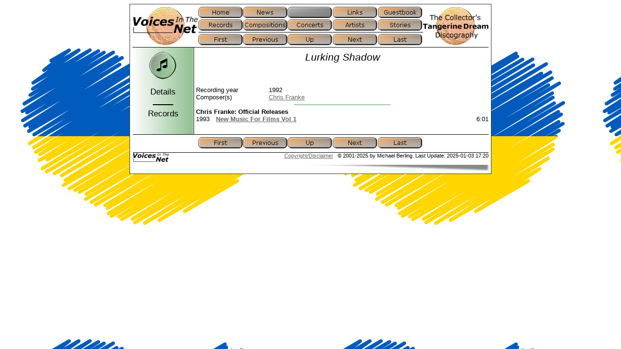

--- FILE ---
content_type: text/html
request_url: https://voices-in-the-net.de/_lurking_shadow.htm
body_size: 1424
content:
<!DOCTYPE HTML PUBLIC "-//W3C//DTD HTML 4.01//EN" "http://www.w3.org/TR/html4/strict.dtd">
<html lang='en'><head><title>Voices In The Net -Lurking Shadow</title><meta content='text/html;charset=UTF-8' http-equiv='Content-Type'><meta content='0' http-equiv='expires'><link href='voices.css' type='text/css' rel='stylesheet'><link href='favicon.ico' rel='shortcut icon'></head><body><div id='top'></div><table class='c-sheet'><tr><td><div class='c-sheetframe'></div></td><td><div class='c-sheetframe'></div></td><td><div class='c-sheetframe'></div></td></tr><tr><td><div class='c-sheetframe'></div></td><td><table class='c-contents'><tr><td><a href='index.htm'><img width='135' style='border: none;' onMouseOver="src='i/voices2l.jpg'" src='i/voices1l.jpg' onMouseOut="src='i/voices1l.jpg'" height='80' alt='Back to the index page'></a></td><td><table class='c-navigationbuttons'><tr><td><a href='voiceshm.htm'><img onMouseOver="src='i/h_home.gif'" width='92' height='23' onMouseOut="src='i/a_home.gif'" alt='Home' src='i/a_home.gif'></a></td><td><a href='voicesnw.htm'><img onMouseOver="src='i/h_news.gif'" width='92' height='23' onMouseOut="src='i/a_news.gif'" alt='News' src='i/a_news.gif'></a></td><td><img width='92' height='23' alt='disabled' src='i/i_.gif'></td><td><a href='voicesln.htm'><img onMouseOver="src='i/h_links.gif'" width='92' height='23' onMouseOut="src='i/a_links.gif'" alt='Links' src='i/a_links.gif'></a></td><td><a href='guestbook.html'><img onMouseOver="src='i/h_guestbook.gif'" width='92' height='23' onMouseOut="src='i/a_guestbook.gif'" alt='Guestbook' src='i/a_guestbook.gif'></a></td></tr><tr><td><a href='voicesrc.htm'><img onMouseOver="src='i/h_records.gif'" width='92' height='23' onMouseOut="src='i/a_records.gif'" alt='Records' src='i/a_records.gif'></a></td><td><a href='voicesco.htm'><img onMouseOver="src='i/h_compositions.gif'" width='92' height='23' onMouseOut="src='i/a_compositions.gif'" alt='Compositions' src='i/a_compositions.gif'></a></td><td><a href='vitn_concerts.htm'><img onMouseOver="src='i/h_concerts.gif'" width='92' height='23' onMouseOut="src='i/a_concerts.gif'" alt='Concerts' src='i/a_concerts.gif'></a></td><td><a href='voicesar.htm'><img onMouseOver="src='i/h_artists.gif'" width='92' height='23' onMouseOut="src='i/a_artists.gif'" alt='Artists' src='i/a_artists.gif'></a></td><td><a href='voicesst.htm'><img onMouseOver="src='i/h_stories.gif'" width='92' height='23' onMouseOut="src='i/a_stories.gif'" alt='Stories' src='i/a_stories.gif'></a></td></tr><tr><td colspan='5' style='padding-bottom: 3px;'><div style='width: 463px; height: 1px; background-color: black;'></div></td></tr><tr><td><a href='_shebang.htm'><img onMouseOver="src='i/h_first.gif'" width='92' height='23' onMouseOut="src='i/a_first.gif'" alt='First' src='i/a_first.gif'></a></td><td><a href='_lunatic_asylum.htm'><img onMouseOver="src='i/h_previous.gif'" width='92' height='23' onMouseOut="src='i/a_previous.gif'" alt='Previous' src='i/a_previous.gif'></a></td><td><a href='voicesco.htm'><img onMouseOver="src='i/h_up.gif'" width='92' height='23' onMouseOut="src='i/a_up.gif'" alt='Up' src='i/a_up.gif'></a></td><td><a href='_machu_picchu.htm'><img onMouseOver="src='i/h_next.gif'" width='92' height='23' onMouseOut="src='i/a_next.gif'" alt='Next' src='i/a_next.gif'></a></td><td><a href='_zulu.htm'><img onMouseOver="src='i/h_last.gif'" width='92' height='23' onMouseOut="src='i/a_last.gif'" alt='Last' src='i/a_last.gif'></a></td></tr></table></td><td><a href='index.htm'><img width='135' style='border: none;' onMouseOver="src='i/voices2r.jpg'" src='i/voices1r.jpg' onMouseOut="src='i/voices1r.jpg'" height='80' alt='Back to the index page'></a></td></tr></table><table style='border-top: 1px solid black' class='c-contents'><tr><td><div style='width: 126px; height: 0'></div></td><td><div style='width: 603px; height: 0'></div></td></tr><tr><td style='border-right: 1px solid black; text-align: center; background-image: url("i/99cc99.jpg");'><h3><img style='margin: 8px;' alt='' src='i/composit.gif'></h3></td><td style='padding-left: 4px;'><h1>Lurking Shadow</h1><br><br></td></tr><tr><td style='border-right: 1px solid black; text-align: center; background-image: url("i/99cc99.jpg");'><h3>Details</h3></td><td style='padding-left: 4px;'><table cellpadding='1' width='603' border='0'><tr><td width='150'></td><td width='453'></td></tr><tr><td>Recording year</td><td>1992</td></tr><tr><td>Composer(s)</td><td><a href='__cf.htm'>Chris Franke</a></td></tr></table></td></tr><tr><td style='border-right: 1px solid black; background-image: url("i/99cc99.jpg");'><hr style='height: 2px; width: 33%; border: none; background-color: black'></td><td style='padding-left: 4px;'><hr style='height: 2px; width: 33%; border: none; background-color: #99cc99'></td></tr><tr><td style='border-right: 1px solid black; text-align: center; background-image: url("i/99cc99.jpg");'><h3>Records</h3></td><td style='padding-left: 4px;'><table width='603'><tr><td width='40'></td><td width='482'></td><td width='60'></td></tr><tr><td colspan='3'><b>Chris Franke: Official Releases</b></td></tr><tr><td>1993</td><td><b><a href='new_music_for_films_vol_1.htm'>New Music For Films Vol 1</a></b><span></span> </td><td align='right'>6:01</td></tr></table></td></tr><tr><td style='border-right: 1px solid black; text-align: center; background-image: url("i/99cc99.jpg");'><h3>&nbsp;</h3></td><td style='padding-left: 4px;'></td></tr></table><table class='c-contents'><tr><td style='border-top: 1px solid black;'><div style='width: 5px; height: 5px;'></div></td></tr><tr><td style='text-align: center'><table class='c-navigationbuttons'><tr><td><a href='_shebang.htm'><img onMouseOver="src='i/h_first.gif'" width='92' height='23' onMouseOut="src='i/a_first.gif'" alt='First' src='i/a_first.gif'></a></td><td><a href='_lunatic_asylum.htm'><img onMouseOver="src='i/h_previous.gif'" width='92' height='23' onMouseOut="src='i/a_previous.gif'" alt='Previous' src='i/a_previous.gif'></a></td><td><a href='voicesco.htm'><img onMouseOver="src='i/h_up.gif'" width='92' height='23' onMouseOut="src='i/a_up.gif'" alt='Up' src='i/a_up.gif'></a></td><td><a href='_machu_picchu.htm'><img onMouseOver="src='i/h_next.gif'" width='92' height='23' onMouseOut="src='i/a_next.gif'" alt='Next' src='i/a_next.gif'></a></td><td><a href='_zulu.htm'><img onMouseOver="src='i/h_last.gif'" width='92' height='23' onMouseOut="src='i/a_last.gif'" alt='Last' src='i/a_last.gif'></a></td></tr></table></td></tr><tr><td><div style='width: 5px; height: 5px;'></div></td></tr><tr><td style='border-top: 1px solid black'><img width='75' height='20' style='float: left;' alt='Voices In The Net' src='i/voicessm.gif'><div style='font-size:8pt; text-align:right'><a href='voicesds.htm'>Copyright/Disclaimer</a>&nbsp;&nbsp;&nbsp;&copy; 2001-2025 by Michael Berling. Last Update: 2025-01-03 17:20</div></td></tr></table></td><td><div class='c-sheetframe'></div></td></tr><tr><td><div class='c-sheetframe'></div></td><td><div class='c-sheetframe'></div></td><td><div class='c-sheetframe'></div></td></tr><tr><td colspan='3' style='text-align: right'><img width='400' height='15' alt='' src='i/shadow.gif'></td></tr></table></body></html>
